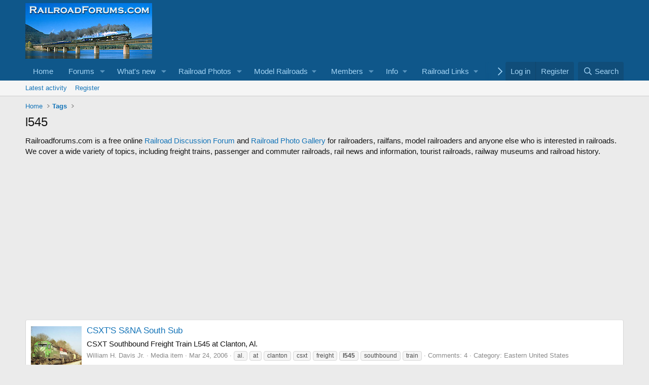

--- FILE ---
content_type: text/html; charset=utf-8
request_url: https://railroadforums.com/forum/index.php?tags/l545/
body_size: 9814
content:
<!DOCTYPE html>
<html id="XF" lang="en-US" dir="LTR"
	data-xf="2.3"
	data-app="public"
	
	
	data-template="tag_view"
	data-container-key=""
	data-content-key="tag-8101"
	data-logged-in="false"
	data-cookie-prefix="xf_"
	data-csrf="1769386121,6e1f872ede7d02c6021cf9a7ed795955"
	class="has-no-js template-tag_view"
	>
<head>
	
	
	

	<meta charset="utf-8" />
	<title>l545 | RailroadForums.com - Railroad Discussion Forum and Photo Gallery</title>
	<link rel="manifest" href="/forum/webmanifest.php">

	<meta http-equiv="X-UA-Compatible" content="IE=Edge" />
	<meta name="viewport" content="width=device-width, initial-scale=1, viewport-fit=cover">

	
		<meta name="theme-color" content="#0f578a" />
	

	<meta name="apple-mobile-web-app-title" content="RailroadForums.com - Railroad Discussion Forum and Photo Gallery">
	
		<link rel="apple-touch-icon" href="https://railroadforums.com/banner-logos/RailroadForums_OG_Logo.jpg" />
	

	
		<link rel="canonical" href="https://railroadforums.com/forum/index.php?tags/l545/" />
	

	
		
	
	
	<meta property="og:site_name" content="RailroadForums.com - Railroad Discussion Forum and Photo Gallery" />


	
	
		
	
	
	<meta property="og:type" content="website" />


	
	
		
	
	
	
		<meta property="og:title" content="l545" />
		<meta property="twitter:title" content="l545" />
	


	
	
	
		
	
	
	<meta property="og:url" content="https://railroadforums.com/forum/index.php?tags/l545/" />


	
	
		
	
	
	
		<meta property="og:image" content="https://railroadforums.com/banner-logos/RailroadForums_OG_Logo.jpg" />
		<meta property="twitter:image" content="https://railroadforums.com/banner-logos/RailroadForums_OG_Logo.jpg" />
		<meta property="twitter:card" content="summary" />
	


	

	
	
	
	

	<link rel="stylesheet" href="/forum/css.php?css=public%3Anormalize.css%2Cpublic%3Afa.css%2Cpublic%3Acore.less%2Cpublic%3Aapp.less&amp;s=1&amp;l=1&amp;d=1742748231&amp;k=6f00d2b20b7206a3f3c766552028b4652014503a" />

	<link rel="stylesheet" href="/forum/css.php?css=public%3Aextra.less&amp;s=1&amp;l=1&amp;d=1742748231&amp;k=7976d25c1e8b2ffc976a98a681ed7e7899ab285f" />


	
		<script src="/forum/js/xf/preamble.min.js?_v=9ef92566"></script>
	

	
	<script src="/forum/js/vendor/vendor-compiled.js?_v=9ef92566" defer></script>
	<script src="/forum/js/xf/core-compiled.js?_v=9ef92566" defer></script>

	<script>
		XF.ready(() =>
		{
			XF.extendObject(true, XF.config, {
				// 
				userId: 0,
				enablePush: false,
				pushAppServerKey: '',
				url: {
					fullBase: 'https://railroadforums.com/forum/',
					basePath: '/forum/',
					css: '/forum/css.php?css=__SENTINEL__&s=1&l=1&d=1742748231',
					js: '/forum/js/__SENTINEL__?_v=9ef92566',
					icon: '/forum/data/local/icons/__VARIANT__.svg?v=1742596944#__NAME__',
					iconInline: '/forum/styles/fa/__VARIANT__/__NAME__.svg?v=5.15.3',
					keepAlive: '/forum/index.php?login/keep-alive'
				},
				cookie: {
					path: '/',
					domain: '',
					prefix: 'xf_',
					secure: true,
					consentMode: 'disabled',
					consented: ["optional","_third_party"]
				},
				cacheKey: 'f3ed7234243583f554e27d349fe769c5',
				csrf: '1769386121,6e1f872ede7d02c6021cf9a7ed795955',
				js: {},
				fullJs: false,
				css: {"public:extra.less":true},
				time: {
					now: 1769386121,
					today: 1769328000,
					todayDow: 0,
					tomorrow: 1769414400,
					yesterday: 1769241600,
					week: 1768809600,
					month: 1767254400,
					year: 1767254400
				},
				style: {
					light: '',
					dark: '',
					defaultColorScheme: 'light'
				},
				borderSizeFeature: '3px',
				fontAwesomeWeight: 'r',
				enableRtnProtect: true,
				
				enableFormSubmitSticky: true,
				imageOptimization: '0',
				imageOptimizationQuality: 0.85,
				uploadMaxFilesize: 52428800,
				uploadMaxWidth: 2048,
				uploadMaxHeight: 2048,
				allowedVideoExtensions: ["m4v","mov","mp4","mp4v","mpeg","mpg","ogv","webm"],
				allowedAudioExtensions: ["mp3","opus","ogg","wav"],
				shortcodeToEmoji: true,
				visitorCounts: {
					conversations_unread: '0',
					alerts_unviewed: '0',
					total_unread: '0',
					title_count: true,
					icon_indicator: true
				},
				jsMt: {"xf\/action.js":"8261dfd9","xf\/embed.js":"70399320","xf\/form.js":"8261dfd9","xf\/structure.js":"8261dfd9","xf\/tooltip.js":"8261dfd9"},
				jsState: {},
				publicMetadataLogoUrl: 'https://railroadforums.com/banner-logos/RailroadForums_OG_Logo.jpg',
				publicPushBadgeUrl: 'https://railroadforums.com/forum/styles/default/xenforo/bell.png'
			})

			XF.extendObject(XF.phrases, {
				// 
				date_x_at_time_y:     "{date} at {time}",
				day_x_at_time_y:      "{day} at {time}",
				yesterday_at_x:       "Yesterday at {time}",
				x_minutes_ago:        "{minutes} minutes ago",
				one_minute_ago:       "1 minute ago",
				a_moment_ago:         "A moment ago",
				today_at_x:           "Today at {time}",
				in_a_moment:          "In a moment",
				in_a_minute:          "In a minute",
				in_x_minutes:         "In {minutes} minutes",
				later_today_at_x:     "Later today at {time}",
				tomorrow_at_x:        "Tomorrow at {time}",
				short_date_x_minutes: "{minutes}m",
				short_date_x_hours:   "{hours}h",
				short_date_x_days:    "{days}d",

				day0: "Sunday",
				day1: "Monday",
				day2: "Tuesday",
				day3: "Wednesday",
				day4: "Thursday",
				day5: "Friday",
				day6: "Saturday",

				dayShort0: "Sun",
				dayShort1: "Mon",
				dayShort2: "Tue",
				dayShort3: "Wed",
				dayShort4: "Thu",
				dayShort5: "Fri",
				dayShort6: "Sat",

				month0: "January",
				month1: "February",
				month2: "March",
				month3: "April",
				month4: "May",
				month5: "June",
				month6: "July",
				month7: "August",
				month8: "September",
				month9: "October",
				month10: "November",
				month11: "December",

				active_user_changed_reload_page: "The active user has changed. Reload the page for the latest version.",
				server_did_not_respond_in_time_try_again: "The server did not respond in time. Please try again.",
				oops_we_ran_into_some_problems: "Oops! We ran into some problems.",
				oops_we_ran_into_some_problems_more_details_console: "Oops! We ran into some problems. Please try again later. More error details may be in the browser console.",
				file_too_large_to_upload: "The file is too large to be uploaded.",
				uploaded_file_is_too_large_for_server_to_process: "The uploaded file is too large for the server to process.",
				files_being_uploaded_are_you_sure: "Files are still being uploaded. Are you sure you want to submit this form?",
				attach: "Attach files",
				rich_text_box: "Rich text box",
				close: "Close",
				link_copied_to_clipboard: "Link copied to clipboard.",
				text_copied_to_clipboard: "Text copied to clipboard.",
				loading: "Loading…",
				you_have_exceeded_maximum_number_of_selectable_items: "You have exceeded the maximum number of selectable items.",

				processing: "Processing",
				'processing...': "Processing…",

				showing_x_of_y_items: "Showing {count} of {total} items",
				showing_all_items: "Showing all items",
				no_items_to_display: "No items to display",

				number_button_up: "Increase",
				number_button_down: "Decrease",

				push_enable_notification_title: "Push notifications enabled successfully at RailroadForums.com - Railroad Discussion Forum and Photo Gallery",
				push_enable_notification_body: "Thank you for enabling push notifications!",

				pull_down_to_refresh: "Pull down to refresh",
				release_to_refresh: "Release to refresh",
				refreshing: "Refreshing…"
			})
		})
	</script>

	


	
		<link rel="icon" type="image/png" href="https://railroadforums.com/favicon.ico" sizes="32x32" />
	

	
</head>
<body data-template="tag_view">

<div class="p-pageWrapper" id="top">

	

	<header class="p-header" id="header">
		<div class="p-header-inner">
			<div class="p-header-content">
				<div class="p-header-logo p-header-logo--image">
					<a href="https://railroadforums.com">
						

	

	
		
		

		
	

	

	<picture data-variations="{&quot;default&quot;:{&quot;1&quot;:&quot;https:\/\/www.railroadforums.com\/logos\/forumlogo.jpg&quot;,&quot;2&quot;:null}}">
		
		
		

		

		<img src="https://www.railroadforums.com/logos/forumlogo.jpg"  width="250" height="110" alt="RailroadForums.com - Railroad Discussion Forum and Photo Gallery"  />
	</picture>


					</a>
				</div>

				
			</div>
		</div>
	</header>

	
	

	
		<div class="p-navSticky p-navSticky--primary" data-xf-init="sticky-header">
			
		<nav class="p-nav">
			<div class="p-nav-inner">
				<button type="button" class="button button--plain p-nav-menuTrigger" data-xf-click="off-canvas" data-menu=".js-headerOffCanvasMenu" tabindex="0" aria-label="Menu"><span class="button-text">
					<i aria-hidden="true"></i>
				</span></button>

				<div class="p-nav-smallLogo">
					<a href="https://railroadforums.com">
						

	

	
		
		

		
	

	

	<picture data-variations="{&quot;default&quot;:{&quot;1&quot;:&quot;https:\/\/www.railroadforums.com\/logos\/forumlogo.jpg&quot;,&quot;2&quot;:null}}">
		
		
		

		

		<img src="https://www.railroadforums.com/logos/forumlogo.jpg"  width="250" height="110" alt="RailroadForums.com - Railroad Discussion Forum and Photo Gallery"  />
	</picture>


					</a>
				</div>

				<div class="p-nav-scroller hScroller" data-xf-init="h-scroller" data-auto-scroll=".p-navEl.is-selected">
					<div class="hScroller-scroll">
						<ul class="p-nav-list js-offCanvasNavSource">
							
								<li>
									
	<div class="p-navEl " >
	

		
	
	<a href="https://railroadforums.com/forum/index.php"
	class="p-navEl-link "
	
	data-xf-key="1"
	data-nav-id="home">Home</a>


		

		
	
	</div>

								</li>
							
								<li>
									
	<div class="p-navEl " data-has-children="true">
	

		
	
	<a href="/forum/index.php"
	class="p-navEl-link p-navEl-link--splitMenu "
	
	
	data-nav-id="forums">Forums</a>


		<a data-xf-key="2"
			data-xf-click="menu"
			data-menu-pos-ref="< .p-navEl"
			class="p-navEl-splitTrigger"
			role="button"
			tabindex="0"
			aria-label="Toggle expanded"
			aria-expanded="false"
			aria-haspopup="true"></a>

		
	
		<div class="menu menu--structural" data-menu="menu" aria-hidden="true">
			<div class="menu-content">
				
					
	
	
	<a href="/forum/index.php?whats-new/posts/"
	class="menu-linkRow u-indentDepth0 js-offCanvasCopy "
	
	
	data-nav-id="newPosts">New posts</a>

	

				
					
	
	
	<a href="/forum/index.php?search/&amp;type=post"
	class="menu-linkRow u-indentDepth0 js-offCanvasCopy "
	
	
	data-nav-id="searchForums">Search forums</a>

	

				
			</div>
		</div>
	
	</div>

								</li>
							
								<li>
									
	<div class="p-navEl " data-has-children="true">
	

		
	
	<a href="/forum/index.php?whats-new/"
	class="p-navEl-link p-navEl-link--splitMenu "
	
	
	data-nav-id="whatsNew">What's new</a>


		<a data-xf-key="3"
			data-xf-click="menu"
			data-menu-pos-ref="< .p-navEl"
			class="p-navEl-splitTrigger"
			role="button"
			tabindex="0"
			aria-label="Toggle expanded"
			aria-expanded="false"
			aria-haspopup="true"></a>

		
	
		<div class="menu menu--structural" data-menu="menu" aria-hidden="true">
			<div class="menu-content">
				
					
	
	
	<a href="/forum/index.php?whats-new/posts/"
	class="menu-linkRow u-indentDepth0 js-offCanvasCopy "
	 rel="nofollow"
	
	data-nav-id="whatsNewPosts">New posts</a>

	

				
					
	
	
	<a href="/forum/index.php?whats-new/media/"
	class="menu-linkRow u-indentDepth0 js-offCanvasCopy "
	 rel="nofollow"
	
	data-nav-id="xfmgWhatsNewNewMedia">New media</a>

	

				
					
	
	
	<a href="/forum/index.php?whats-new/media-comments/"
	class="menu-linkRow u-indentDepth0 js-offCanvasCopy "
	 rel="nofollow"
	
	data-nav-id="xfmgWhatsNewMediaComments">New media comments</a>

	

				
					
	
	
	<a href="/forum/index.php?whats-new/latest-activity"
	class="menu-linkRow u-indentDepth0 js-offCanvasCopy "
	 rel="nofollow"
	
	data-nav-id="latestActivity">Latest activity</a>

	

				
			</div>
		</div>
	
	</div>

								</li>
							
								<li>
									
	<div class="p-navEl " data-has-children="true">
	

		
	
	<a href="/forum/index.php?media/"
	class="p-navEl-link p-navEl-link--splitMenu "
	
	
	data-nav-id="xfmg">Railroad Photos</a>


		<a data-xf-key="4"
			data-xf-click="menu"
			data-menu-pos-ref="< .p-navEl"
			class="p-navEl-splitTrigger"
			role="button"
			tabindex="0"
			aria-label="Toggle expanded"
			aria-expanded="false"
			aria-haspopup="true"></a>

		
	
		<div class="menu menu--structural" data-menu="menu" aria-hidden="true">
			<div class="menu-content">
				
					
	
	
	<a href="/forum/index.php?whats-new/media/"
	class="menu-linkRow u-indentDepth0 js-offCanvasCopy "
	 rel="nofollow"
	
	data-nav-id="xfmgNewMedia">New media</a>

	

				
					
	
	
	<a href="/forum/index.php?whats-new/media-comments/"
	class="menu-linkRow u-indentDepth0 js-offCanvasCopy "
	 rel="nofollow"
	
	data-nav-id="xfmgNewComments">New comments</a>

	

				
					
	
	
	<a href="/forum/index.php?search/&amp;type=xfmg_media"
	class="menu-linkRow u-indentDepth0 js-offCanvasCopy "
	
	
	data-nav-id="xfmgSearchMedia">Search media</a>

	

				
			</div>
		</div>
	
	</div>

								</li>
							
								<li>
									
	<div class="p-navEl " data-has-children="true">
	

			
				<a data-xf-key="5"
					data-xf-click="menu"
					data-menu-pos-ref="< .p-navEl"
					class="p-navEl-linkHolder"
					role="button"
					tabindex="0"
					aria-expanded="false"
					aria-haspopup="true">
					
	
	<span 
	class="p-navEl-link p-navEl-link--menuTrigger "
	
	
	data-nav-id="models">Model Railroads</span>

				</a>
			

		
	
		<div class="menu menu--structural" data-menu="menu" aria-hidden="true">
			<div class="menu-content">
				
					
	
	
	<a href="https://modelrailroadforums.com/forum/index.php"
	class="menu-linkRow u-indentDepth0 js-offCanvasCopy "
	
	
	data-nav-id="mrforum">Model Railroad Forums</a>

	

				
					
	
	
	<a href="https://modelrailroadforums.com/forum/index.php?media/"
	class="menu-linkRow u-indentDepth0 js-offCanvasCopy "
	
	
	data-nav-id="mrphotos">Model Railroad Photo Gallery</a>

	

				
					
	
	
	<a href="https://www.modelrailroadbookstore.com"
	class="menu-linkRow u-indentDepth0 js-offCanvasCopy "
	
	
	data-nav-id="mrbookstore">Model Railroad Bookstore</a>

	

				
					
	
	
	<a href="https://modelrailroaddata.com"
	class="menu-linkRow u-indentDepth0 js-offCanvasCopy "
	
	
	data-nav-id="mrlinkdir">Model Railroad Link Directory</a>

	

				
			</div>
		</div>
	
	</div>

								</li>
							
								<li>
									
	<div class="p-navEl " data-has-children="true">
	

		
	
	<a href="/forum/index.php?members/"
	class="p-navEl-link p-navEl-link--splitMenu "
	
	
	data-nav-id="members">Members</a>


		<a data-xf-key="6"
			data-xf-click="menu"
			data-menu-pos-ref="< .p-navEl"
			class="p-navEl-splitTrigger"
			role="button"
			tabindex="0"
			aria-label="Toggle expanded"
			aria-expanded="false"
			aria-haspopup="true"></a>

		
	
		<div class="menu menu--structural" data-menu="menu" aria-hidden="true">
			<div class="menu-content">
				
					
	
	
	<a href="/forum/index.php?online/"
	class="menu-linkRow u-indentDepth0 js-offCanvasCopy "
	
	
	data-nav-id="currentVisitors">Current visitors</a>

	

				
			</div>
		</div>
	
	</div>

								</li>
							
								<li>
									
	<div class="p-navEl " data-has-children="true">
	

			
				<a data-xf-key="7"
					data-xf-click="menu"
					data-menu-pos-ref="< .p-navEl"
					class="p-navEl-linkHolder"
					role="button"
					tabindex="0"
					aria-expanded="false"
					aria-haspopup="true">
					
	
	<span 
	class="p-navEl-link p-navEl-link--menuTrigger "
	
	
	data-nav-id="Foruminfo">Info</span>

				</a>
			

		
	
		<div class="menu menu--structural" data-menu="menu" aria-hidden="true">
			<div class="menu-content">
				
					
	
	
	<a href="/forum/index.php?pages/about/"
	class="menu-linkRow u-indentDepth0 js-offCanvasCopy "
	
	
	data-nav-id="About">About Railroadforums.com</a>

	

				
					
	
	
	<a href="/forum/index.php?pages/privacy/"
	class="menu-linkRow u-indentDepth0 js-offCanvasCopy "
	
	
	data-nav-id="privacy">Privacy Policy</a>

	

				
					
	
	
	<a href="/forum/index.php?pages/affiliatedisclosure/"
	class="menu-linkRow u-indentDepth0 js-offCanvasCopy "
	
	
	data-nav-id="Affiliate">Affiliate Disclosure</a>

	

				
			</div>
		</div>
	
	</div>

								</li>
							
								<li>
									
	<div class="p-navEl " data-has-children="true">
	

			
				<a data-xf-key="8"
					data-xf-click="menu"
					data-menu-pos-ref="< .p-navEl"
					class="p-navEl-linkHolder"
					role="button"
					tabindex="0"
					aria-expanded="false"
					aria-haspopup="true">
					
	
	<span 
	class="p-navEl-link p-navEl-link--menuTrigger "
	
	
	data-nav-id="Links">Railroad Links</span>

				</a>
			

		
	
		<div class="menu menu--structural" data-menu="menu" aria-hidden="true">
			<div class="menu-content">
				
					
	
	
	<a href="http://www.railroaddata.com/"
	class="menu-linkRow u-indentDepth0 js-offCanvasCopy "
	
	
	data-nav-id="rrdata">Railroad Links Directory</a>

	

				
					
	
	
	<a href="http://www.modelrailroaddata.com/links/"
	class="menu-linkRow u-indentDepth0 js-offCanvasCopy "
	
	
	data-nav-id="mrlinks">Model Railroad Links</a>

	

				
					
	
	
	<a href="http://www.modelrailroaddata.com/suppliers/"
	class="menu-linkRow u-indentDepth0 js-offCanvasCopy "
	
	
	data-nav-id="mrsuppliers">Model Railroad Suppliers</a>

	

				
			</div>
		</div>
	
	</div>

								</li>
							
								<li>
									
	<div class="p-navEl " data-has-children="true">
	

			
				<a data-xf-key="9"
					data-xf-click="menu"
					data-menu-pos-ref="< .p-navEl"
					class="p-navEl-linkHolder"
					role="button"
					tabindex="0"
					aria-expanded="false"
					aria-haspopup="true">
					
	
	<span 
	class="p-navEl-link p-navEl-link--menuTrigger "
	
	
	data-nav-id="books">Bookstore</span>

				</a>
			

		
	
		<div class="menu menu--structural" data-menu="menu" aria-hidden="true">
			<div class="menu-content">
				
					
	
	
	<a href="http://www.railroadbookstore.com"
	class="menu-linkRow u-indentDepth0 js-offCanvasCopy "
	
	
	data-nav-id="rrbooks">Railroad Bookstore</a>

	

				
					
	
	
	<a href="http://www.modelrailroadbookstore.com/shop/home.html"
	class="menu-linkRow u-indentDepth0 js-offCanvasCopy "
	
	
	data-nav-id="mrbook">Model Railroad Books</a>

	

				
			</div>
		</div>
	
	</div>

								</li>
							
						</ul>
					</div>
				</div>

				<div class="p-nav-opposite">
					<div class="p-navgroup p-account p-navgroup--guest">
						
							<a href="/forum/index.php?login/" class="p-navgroup-link p-navgroup-link--textual p-navgroup-link--logIn"
								data-xf-click="overlay" data-follow-redirects="on">
								<span class="p-navgroup-linkText">Log in</span>
							</a>
							
								<a href="/forum/index.php?register/" class="p-navgroup-link p-navgroup-link--textual p-navgroup-link--register"
									data-xf-click="overlay" data-follow-redirects="on">
									<span class="p-navgroup-linkText">Register</span>
								</a>
							
						
					</div>

					<div class="p-navgroup p-discovery">
						<a href="/forum/index.php?whats-new/"
							class="p-navgroup-link p-navgroup-link--iconic p-navgroup-link--whatsnew"
							aria-label="What&#039;s new"
							title="What&#039;s new">
							<i aria-hidden="true"></i>
							<span class="p-navgroup-linkText">What's new</span>
						</a>

						
							<a href="/forum/index.php?search/"
								class="p-navgroup-link p-navgroup-link--iconic p-navgroup-link--search"
								data-xf-click="menu"
								data-xf-key="/"
								aria-label="Search"
								aria-expanded="false"
								aria-haspopup="true"
								title="Search">
								<i aria-hidden="true"></i>
								<span class="p-navgroup-linkText">Search</span>
							</a>
							<div class="menu menu--structural menu--wide" data-menu="menu" aria-hidden="true">
								<form action="/forum/index.php?search/search" method="post"
									class="menu-content"
									data-xf-init="quick-search">

									<h3 class="menu-header">Search</h3>
									
									<div class="menu-row">
										
											<input type="text" class="input" name="keywords" data-acurl="/forum/index.php?search/auto-complete" placeholder="Search…" aria-label="Search" data-menu-autofocus="true" />
										
									</div>

									
									<div class="menu-row">
										<label class="iconic"><input type="checkbox"  name="c[title_only]" value="1" /><i aria-hidden="true"></i><span class="iconic-label">Search titles only

													
													<span tabindex="0" role="button"
														data-xf-init="tooltip" data-trigger="hover focus click" title="Tags will also be searched in content where tags are supported">

														<i class="fa--xf far fa-question-circle  u-muted u-smaller"><svg xmlns="http://www.w3.org/2000/svg" role="img" ><title>Note</title><use href="/forum/data/local/icons/regular.svg?v=1742596944#question-circle"></use></svg></i>
													</span></span></label>

									</div>
									
									<div class="menu-row">
										<div class="inputGroup">
											<span class="inputGroup-text" id="ctrl_search_menu_by_member">By:</span>
											<input type="text" class="input" name="c[users]" data-xf-init="auto-complete" placeholder="Member" aria-labelledby="ctrl_search_menu_by_member" />
										</div>
									</div>
									<div class="menu-footer">
									<span class="menu-footer-controls">
										<button type="submit" class="button button--icon button--icon--search button--primary"><i class="fa--xf far fa-search "><svg xmlns="http://www.w3.org/2000/svg" role="img" aria-hidden="true" ><use href="/forum/data/local/icons/regular.svg?v=1742596944#search"></use></svg></i><span class="button-text">Search</span></button>
										<button type="submit" class="button " name="from_search_menu"><span class="button-text">Advanced search…</span></button>
									</span>
									</div>

									<input type="hidden" name="_xfToken" value="1769386121,6e1f872ede7d02c6021cf9a7ed795955" />
								</form>
							</div>
						
					</div>
				</div>
			</div>
		</nav>
	
		</div>
		
		
			<div class="p-sectionLinks">
				<div class="p-sectionLinks-inner hScroller" data-xf-init="h-scroller">
					<div class="hScroller-scroll">
						<ul class="p-sectionLinks-list">
							
								<li>
									
	<div class="p-navEl " >
	

		
	
	<a href="/forum/index.php?whats-new/latest-activity"
	class="p-navEl-link "
	
	data-xf-key="alt+1"
	data-nav-id="defaultLatestActivity">Latest activity</a>


		

		
	
	</div>

								</li>
							
								<li>
									
	<div class="p-navEl " >
	

		
	
	<a href="/forum/index.php?register/"
	class="p-navEl-link "
	
	data-xf-key="alt+2"
	data-nav-id="defaultRegister">Register</a>


		

		
	
	</div>

								</li>
							
						</ul>
					</div>
				</div>
			</div>
			
	
		

	<div class="offCanvasMenu offCanvasMenu--nav js-headerOffCanvasMenu" data-menu="menu" aria-hidden="true" data-ocm-builder="navigation">
		<div class="offCanvasMenu-backdrop" data-menu-close="true"></div>
		<div class="offCanvasMenu-content">
			<div class="offCanvasMenu-header">
				Menu
				<a class="offCanvasMenu-closer" data-menu-close="true" role="button" tabindex="0" aria-label="Close"></a>
			</div>
			
				<div class="p-offCanvasRegisterLink">
					<div class="offCanvasMenu-linkHolder">
						<a href="/forum/index.php?login/" class="offCanvasMenu-link" data-xf-click="overlay" data-menu-close="true">
							Log in
						</a>
					</div>
					<hr class="offCanvasMenu-separator" />
					
						<div class="offCanvasMenu-linkHolder">
							<a href="/forum/index.php?register/" class="offCanvasMenu-link" data-xf-click="overlay" data-menu-close="true">
								Register
							</a>
						</div>
						<hr class="offCanvasMenu-separator" />
					
				</div>
			
			<div class="js-offCanvasNavTarget"></div>
			<div class="offCanvasMenu-installBanner js-installPromptContainer" style="display: none;" data-xf-init="install-prompt">
				<div class="offCanvasMenu-installBanner-header">Install the app</div>
				<button type="button" class="button js-installPromptButton"><span class="button-text">Install</span></button>
				<template class="js-installTemplateIOS">
					<div class="js-installTemplateContent">
						<div class="overlay-title">How to install the app on iOS</div>
						<div class="block-body">
							<div class="block-row">
								<p>
									Follow along with the video below to see how to install our site as a web app on your home screen.
								</p>
								<p style="text-align: center">
									<video src="/forum/styles/default/xenforo/add_to_home.mp4"
										width="280" height="480" autoplay loop muted playsinline></video>
								</p>
								<p>
									<small><strong>Note:</strong> This feature may not be available in some browsers.</small>
								</p>
							</div>
						</div>
					</div>
				</template>
			</div>
		</div>
	</div>

	<div class="p-body">
		<div class="p-body-inner">
			<!--XF:EXTRA_OUTPUT-->

			

			

			
			
	
		<ul class="p-breadcrumbs "
			itemscope itemtype="https://schema.org/BreadcrumbList">
			
				

				
				

				
					
					
	<li itemprop="itemListElement" itemscope itemtype="https://schema.org/ListItem">
		<a href="https://railroadforums.com/forum/index.php" itemprop="item">
			<span itemprop="name">Home</span>
		</a>
		<meta itemprop="position" content="1" />
	</li>

				

				
				
					
					
	<li itemprop="itemListElement" itemscope itemtype="https://schema.org/ListItem">
		<a href="/forum/index.php?tags/" itemprop="item">
			<span itemprop="name">Tags</span>
		</a>
		<meta itemprop="position" content="2" />
	</li>

				
			
		</ul>
	

			

			
	<noscript class="js-jsWarning"><div class="blockMessage blockMessage--important blockMessage--iconic u-noJsOnly">JavaScript is disabled. For a better experience, please enable JavaScript in your browser before proceeding.</div></noscript>

			
	<div class="blockMessage blockMessage--important blockMessage--iconic js-browserWarning" style="display: none">You are using an out of date browser. It  may not display this or other websites correctly.<br />You should upgrade or use an <a href="https://www.google.com/chrome/" target="_blank" rel="noopener">alternative browser</a>.</div>


			
				<div class="p-body-header">
					
						
							<div class="p-title ">
								
									
										<h1 class="p-title-value">l545</h1>
									
									
								
							</div>
						

						
					
				</div>
			

			<div class="p-body-main  ">
				
				<div class="p-body-contentCol"></div>
				

				

				<div class="p-body-content">
					

	
	Railroadforums.com is a free online <a href="https://www.railroadforums.com/forum/index.php">Railroad Discussion Forum</a> and <a href="https://railroadforums.com/forum/index.php?media/">Railroad Photo Gallery</a> for railroaders, railfans, model railroaders and anyone else who is interested in railroads. We cover a wide variety of topics, including freight trains, passenger and commuter railroads, rail news and information, tourist railroads, railway museums and railroad history.<br><br>

	
	<div align="center">
	<script async src="https://pagead2.googlesyndication.com/pagead/js/adsbygoogle.js?client=ca-pub-8116985271863745"
	     crossorigin="anonymous"></script>
	<!-- RRF Responsive -->
	<ins class="adsbygoogle"
	     style="display:block"
	     data-ad-client="ca-pub-8116985271863745"
	     data-ad-slot="7309545002"
	     data-ad-format="auto"
	     data-full-width-responsive="true"></ins>
	<script>
	     (adsbygoogle = window.adsbygoogle || []).push({});
	</script>
	</div>
	<br>


					<div class="p-body-pageContent">


	
	
	







<div class="block" data-xf-init="" data-type="" data-href="/forum/index.php?inline-mod/">
	

	<div class="block-container">
		<ol class="block-body">
			
				<li class="block-row block-row--separated js-inlineModContainer" data-author="William H. Davis Jr.">
	<div class="contentRow">
		<span class="contentRow-figure">
			<div class='xfmgThumbnail xfmgThumbnail--image'>
			<img class='xfmgThumbnail-image' src='/forum/data/xfmg/thumbnail/18/18343-29607f00c12ea1635805625d7bbf89be.jpg?1523154468' loading='lazy' width='300' height='300' alt='CSXT&#039;S S&amp;NA South Sub' />
			<span class='xfmgThumbnail-icon'></span>
		</div>
		</span>
		<div class="contentRow-main">
			<h3 class="contentRow-title">
				<a href="/forum/index.php?media/csxts-s-na-south-sub.18343/">CSXT&#039;S S&amp;NA South Sub</a>
			</h3>

			<div class="contentRow-snippet">CSXT Southbound Freight Train L545 at Clanton, Al.</div>

			<div class="contentRow-minor contentRow-minor--hideLinks">
				<ul class="listInline listInline--bullet">
					
					<li><a href="/forum/index.php?members/william-h-davis-jr.44/" class="username " dir="auto" data-user-id="44" data-xf-init="member-tooltip">William H. Davis Jr.</a></li>
					<li>Media item</li>
					<li><time  class="u-dt" dir="auto" datetime="2006-03-24T06:11:10-0800" data-timestamp="1143209470" data-date="Mar 24, 2006" data-time="6:11 AM" data-short="Mar &#039;06" title="Mar 24, 2006 at 6:11 AM">Mar 24, 2006</time></li>
					
						<li>
							

	
		
			<span class="tagItem tagItem--tag_al-2" dir="auto">
				al.
			</span>
		
			<span class="tagItem tagItem--tag_at" dir="auto">
				at
			</span>
		
			<span class="tagItem tagItem--tag_clanton" dir="auto">
				clanton
			</span>
		
			<span class="tagItem tagItem--tag_csxt" dir="auto">
				csxt
			</span>
		
			<span class="tagItem tagItem--tag_freight" dir="auto">
				freight
			</span>
		
			<span class="tagItem tagItem--tag_l545" dir="auto">
				<em class="textHighlight">l545</em>
			</span>
		
			<span class="tagItem tagItem--tag_southbound" dir="auto">
				southbound
			</span>
		
			<span class="tagItem tagItem--tag_train" dir="auto">
				train
			</span>
		
	

						</li>
					
					<li>Comments: 4</li>
					
					
						<li>Category: Eastern United States</li>
					
				</ul>
			</div>
		</div>
	</div>
</li>
			
		</ol>
	</div>
	<div class="block-outer block-outer--after">
		
		
	</div>
</div></div>
					

	
	<div align="center">
	<br>
	<script async src="https://pagead2.googlesyndication.com/pagead/js/adsbygoogle.js?client=ca-pub-8116985271863745"
	     crossorigin="anonymous"></script>
	<!-- RRF Responsive -->
	<ins class="adsbygoogle"
	     style="display:block"
	     data-ad-client="ca-pub-8116985271863745"
	     data-ad-slot="7309545002"
	     data-ad-format="auto"
	     data-full-width-responsive="true"></ins>
	<script>
	     (adsbygoogle = window.adsbygoogle || []).push({});
	</script>
	</div>

	
	<br>
	<div align="center"><table style="width:762;text-align:center;border-collapse:collapse;background-color:white;">
	  <tbody>
	    <tr>
	      <td>
			  <a href="https://railroaddata.com/">
	         <img alt="RailroadData Railroad Links Directory" src="https://railroadforums.com/banner-logos/rrdata150.jpg"
	         width=500" height="150"></a></im><br>
				<a href="https://railroaddata.com/rrlinks/Railroad_Webcams/">Railroad Webcam Directory</a> - 
				<a href="https://railroaddata.com/rrlinks/Tourist_Railroads_and_Railway_Museums_USA/">Tourist Railroad and Railway Museum Directory</a>
		</td> 
	</tbody>
	</table></div>
	<br>

	
	Affiliate Disclosure: We may receive a commision from some of the links and ads shown on this website <a href="https://www.railroadforums.com/forum/index.php?pages/affiliatedisclosure/">(Learn More Here)</a><br><br>


				</div>

				
			</div>

			
			
	
		<ul class="p-breadcrumbs p-breadcrumbs--bottom"
			itemscope itemtype="https://schema.org/BreadcrumbList">
			
				

				
				

				
					
					
	<li itemprop="itemListElement" itemscope itemtype="https://schema.org/ListItem">
		<a href="https://railroadforums.com/forum/index.php" itemprop="item">
			<span itemprop="name">Home</span>
		</a>
		<meta itemprop="position" content="1" />
	</li>

				

				
				
					
					
	<li itemprop="itemListElement" itemscope itemtype="https://schema.org/ListItem">
		<a href="/forum/index.php?tags/" itemprop="item">
			<span itemprop="name">Tags</span>
		</a>
		<meta itemprop="position" content="2" />
	</li>

				
			
		</ul>
	

			
		</div>
	</div>

	<footer class="p-footer" id="footer">
		<div class="p-footer-inner">

			<div class="p-footer-row">
				
				<div class="p-footer-row-opposite">
					<ul class="p-footer-linkList">
						
							
								<li><a href="/forum/index.php?misc/contact" data-xf-click="overlay">Contact us</a></li>
							
						

						
							<li><a href="/forum/index.php?help/terms/">Terms and rules</a></li>
						

						
							<li><a href="https://railroadforums.com/forum/index.php?pages/privacy/">Privacy policy</a></li>
						

						
							<li><a href="/forum/index.php?help/">Help</a></li>
						

						
							<li><a href="https://railroadforums.com">Home</a></li>
						

						<li><a href="/forum/index.php?forums/-/index.rss" target="_blank" class="p-footer-rssLink" title="RSS"><span aria-hidden="true"><i class="fa--xf far fa-rss "><svg xmlns="http://www.w3.org/2000/svg" role="img" aria-hidden="true" ><use href="/forum/data/local/icons/regular.svg?v=1742596944#rss"></use></svg></i><span class="u-srOnly">RSS</span></span></a></li>
					</ul>
				</div>
			</div>

			
				<div class="p-footer-copyright">
					
						<a href="https://xenforo.com" class="u-concealed" dir="ltr" target="_blank" rel="sponsored noopener">Community platform by XenForo<sup>&reg;</sup> <span class="copyright">&copy; 2010-2025 XenForo Ltd.</span></a>
						
					
				</div>
			

			
		</div>
	</footer>
</div> <!-- closing p-pageWrapper -->

<div class="u-bottomFixer js-bottomFixTarget">
	
	
</div>

<div class="u-navButtons js-navButtons">
	<a href="javascript:" class="button button--scroll"><span class="button-text"><i class="fa--xf far fa-arrow-left "><svg xmlns="http://www.w3.org/2000/svg" role="img" aria-hidden="true" ><use href="/forum/data/local/icons/regular.svg?v=1742596944#arrow-left"></use></svg></i><span class="u-srOnly">Back</span></span></a>
</div>


	<div class="u-scrollButtons js-scrollButtons" data-trigger-type="up">
		<a href="#top" class="button button--scroll" data-xf-click="scroll-to"><span class="button-text"><i class="fa--xf far fa-arrow-up "><svg xmlns="http://www.w3.org/2000/svg" role="img" aria-hidden="true" ><use href="/forum/data/local/icons/regular.svg?v=1742596944#arrow-up"></use></svg></i><span class="u-srOnly">Top</span></span></a>
		
	</div>



	<form style="display:none" hidden="hidden">
		<input type="text" name="_xfClientLoadTime" value="" id="_xfClientLoadTime" title="_xfClientLoadTime" tabindex="-1" />
	</form>

	






</body>
</html>











--- FILE ---
content_type: text/html; charset=utf-8
request_url: https://www.google.com/recaptcha/api2/aframe
body_size: 267
content:
<!DOCTYPE HTML><html><head><meta http-equiv="content-type" content="text/html; charset=UTF-8"></head><body><script nonce="kOrh3-Jqq5XUrhHsKk5muA">/** Anti-fraud and anti-abuse applications only. See google.com/recaptcha */ try{var clients={'sodar':'https://pagead2.googlesyndication.com/pagead/sodar?'};window.addEventListener("message",function(a){try{if(a.source===window.parent){var b=JSON.parse(a.data);var c=clients[b['id']];if(c){var d=document.createElement('img');d.src=c+b['params']+'&rc='+(localStorage.getItem("rc::a")?sessionStorage.getItem("rc::b"):"");window.document.body.appendChild(d);sessionStorage.setItem("rc::e",parseInt(sessionStorage.getItem("rc::e")||0)+1);localStorage.setItem("rc::h",'1769386123651');}}}catch(b){}});window.parent.postMessage("_grecaptcha_ready", "*");}catch(b){}</script></body></html>

--- FILE ---
content_type: text/css; charset=utf-8
request_url: https://railroadforums.com/forum/css.php?css=public%3Aextra.less&s=1&l=1&d=1742748231&k=7976d25c1e8b2ffc976a98a681ed7e7899ab285f
body_size: 197
content:
@charset "UTF-8";

/********* public:extra.less ********/
.actionBar-set.actionBar-set--external{float:left}.actionBar-set.actionBar-set--internal{float:right}.bbCodeBlock--unfurl .contentRow-header{font-size:16px}.bbCodeBlock--unfurl .contentRow-snippet{font-size:14px}.bbCodeBlock--unfurl .contentRow-minor{font-size:14px}.bbCodeBlock--unfurl .bbCodeBlockUnfurl-icon{width:14px}